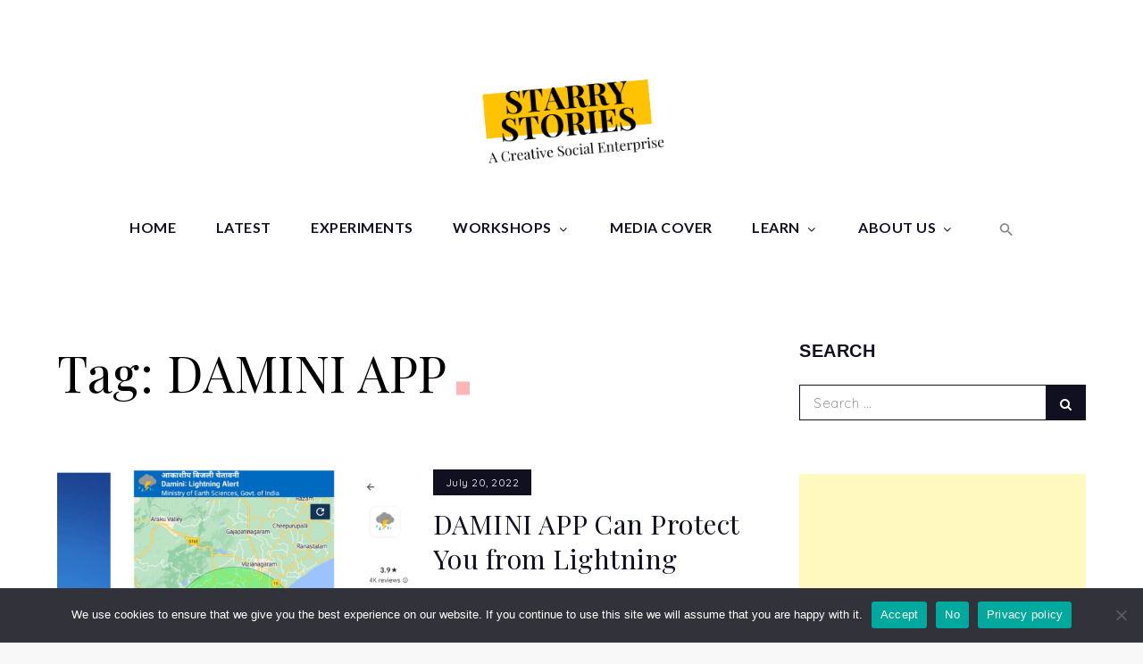

--- FILE ---
content_type: text/html; charset=utf-8
request_url: https://www.google.com/recaptcha/api2/aframe
body_size: 266
content:
<!DOCTYPE HTML><html><head><meta http-equiv="content-type" content="text/html; charset=UTF-8"></head><body><script nonce="bPUIa2mbd64fwaHAYQcUPQ">/** Anti-fraud and anti-abuse applications only. See google.com/recaptcha */ try{var clients={'sodar':'https://pagead2.googlesyndication.com/pagead/sodar?'};window.addEventListener("message",function(a){try{if(a.source===window.parent){var b=JSON.parse(a.data);var c=clients[b['id']];if(c){var d=document.createElement('img');d.src=c+b['params']+'&rc='+(localStorage.getItem("rc::a")?sessionStorage.getItem("rc::b"):"");window.document.body.appendChild(d);sessionStorage.setItem("rc::e",parseInt(sessionStorage.getItem("rc::e")||0)+1);localStorage.setItem("rc::h",'1768692044129');}}}catch(b){}});window.parent.postMessage("_grecaptcha_ready", "*");}catch(b){}</script></body></html>